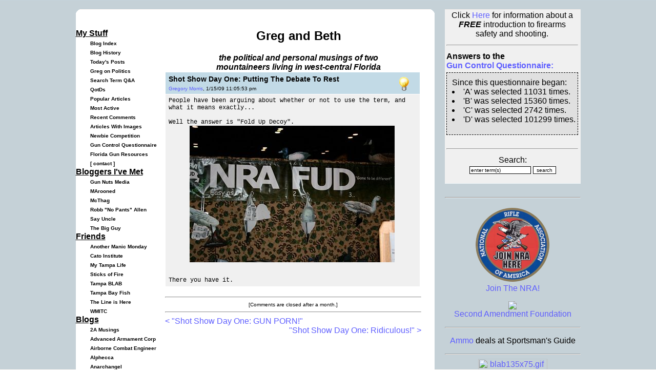

--- FILE ---
content_type: text/html; charset=ISO-8859-1
request_url: http://www.gregandbeth.com/blog/index.php?action=view&id=2011
body_size: 79413
content:
<html>
<head>
<meta name="verify-v1" content="yItNKDTW/oXI/Rg9g0S92KmnhfcL1a5tcNLqKGySfX8=" >
<META NAME="DESCRIPTION" CONTENT="West By God, Greg and Beth Morris's Personal Website, Florida-based pro-gun and second amendment rights blog">
<META NAME="KEYWORDS"    CONTENT="Morgantown, West Virginia, Florida, Gregory Morris, gregandbeth, 
      blog, image gallery, pictures, 
      Guns, Gun, SKS, Mosin Nagant, M44, Bersa, .380, pro-gun, Kel-Tec, .32, ACP, 7.62, 7.62x54, 7.62x39, mossberg, 12ga,
      2A, second amendment, liberty, freedom, rights, firearms, gun law">
<META http-equiv="Page-Enter" content="progid:DXImageTransform.Microsoft.GradientWipe(GradientSize=.50,wipeStyle=1,motion='forward')">
<title>{Greg and Beth}</title>
<link rel="stylesheet" href="/blog/templates/flat/template.blue.css" type="text/css">
<link rel="shortcut icon" href="/favicon.ico" type="image/x-icon">
<style type="text/css">
.hiddenBox {display:none; left:20px; position:relative;}
@media print {.hiddenBox {display:block;}}
.vBox {display:block}
@media print {.vBox {display:block}}
</style>
<script language="JavaScript" type="text/javascript">
<!-- //
function openClose(theID, theIDc) {
  if (document.getElementById(theID).style.display == "block")
  {
    document.getElementById(theID).style.display = "none";
    document.getElementById(theIDc).style.display = "block";
  }
  else
  {
    document.getElementById(theID).style.display = "block";
    document.getElementById(theIDc).style.display = "none";
  }
}
// -->
</script></head>
<body bgcolor="#ffffff" background="/images/theme/blog/background.gif" >
<table border="0" align="center" cellspacing="0" cellpadding="10"><tr valign="top"><td>
<table cellspacing="0" cellpadding="0" width="700" align="center" border="0">
  <tr valign="bottom">
      <td width="20"><img src="/images/theme/blog/ul1.gif" border="0"></td>
      <td width="100%"><img src="/images/theme/blog/clear.gif" border="0" width="660" height="20"></td>
      <td width="20"><img src="/images/theme/blog/ur1.gif"></td>
  </tr>
</table>
<table cellspacing="0" cellpadding="0" width="700" align="center" bgcolor="#FFFFFF" border="0">
<!--  <tr valign="top">
    <td><center><a href="/blog/aboutme.php"><img border="0" src="/images/aboutme.jpg"><br><font size="-2">About Me</a></font></center></td>
    <td colspan="2" align="left" nowrap><center><a href="/blog"><img border="0"
 src="/images/theme/blog/title.gif"></a></center></td>
  </tr> -->
  <tr>
    <td colspan="3" align="left">
	<table cellpadding="0" cellspacing="0">
	  <tr>
	    <td width="45">&nbsp;</td>
	    <td width="130" align="right"><img src="/images/theme/blog/clear.gif" width="130" height="10"></td>
	    <td align="center" width="525"></td>
          </tr>
	</table>
    </td>
  </tr>
</table>
<table cellspacing="0" cellpadding="0" width="700" border="0" align="center">
<tr>
  <td valign="top" nowrap bgcolor="#FFFFFF">
	<table cellspacing="0" cellpadding="0" width="100%" bgcolor="#FFFFFF" border="0">
	    <tr bgcolor="" nowrap align="left"><td><b class="textblackb"><u>My Stuff</u></b></td></tr>        <tr><td nowrap align="left"
                onmouseover="this.bgColor=\'#c2dae6\'"
                onmouseout="this.bgColor=\'#ffffff\'"
                onclick="document.location.href=\'/blog/\'">
        <a href="/blog/" >
        <li class="textwhite">
        <b class="textblackb"><font size="-3">&nbsp;&nbsp;Blog Index</font></b></a></td></tr>        <tr><td nowrap align="left"
                onmouseover="this.bgColor=\'#c2dae6\'"
                onmouseout="this.bgColor=\'#ffffff\'"
                onclick="document.location.href=\'/blog/index.php?action=history\'">
        <a href="/blog/index.php?action=history" >
        <li class="textwhite">
        <b class="textblackb"><font size="-3">&nbsp;&nbsp;Blog History</font></b></a></td></tr>        <tr><td nowrap align="left"
                onmouseover="this.bgColor=\'#c2dae6\'"
                onmouseout="this.bgColor=\'#ffffff\'"
                onclick="document.location.href=\'/blog/index.php?action=oneday&bdate=01-29-2026\'">
        <a href="/blog/index.php?action=oneday&bdate=01-29-2026" >
        <li class="textwhite">
        <b class="textblackb"><font size="-3">&nbsp;&nbsp;Today's Posts</font></b></a></td></tr>        <tr><td nowrap align="left"
                onmouseover="this.bgColor=\'#c2dae6\'"
                onmouseout="this.bgColor=\'#ffffff\'"
                onclick="document.location.href=\'/blog/index.php?action=search&searchString=Politics%28\'">
        <a href="/blog/index.php?action=search&searchString=Politics%28" >
        <li class="textwhite">
        <b class="textblackb"><font size="-3">&nbsp;&nbsp;Greg on Politics</font></b></a></td></tr>        <tr><td nowrap align="left"
                onmouseover="this.bgColor=\'#c2dae6\'"
                onmouseout="this.bgColor=\'#ffffff\'"
                onclick="document.location.href=\'/blog/index.php?action=search&searchString=Search+Term+Q%26A\'">
        <a href="/blog/index.php?action=search&searchString=Search+Term+Q%26A" >
        <li class="textwhite">
        <b class="textblackb"><font size="-3">&nbsp;&nbsp;Search Term Q&A</font></b></a></td></tr>        <tr><td nowrap align="left"
                onmouseover="this.bgColor=\'#c2dae6\'"
                onmouseout="this.bgColor=\'#ffffff\'"
                onclick="document.location.href=\'/blog/index.php?action=search&searchString=qotd:\'">
        <a href="/blog/index.php?action=search&searchString=qotd:" >
        <li class="textwhite">
        <b class="textblackb"><font size="-3">&nbsp;&nbsp;QotDs</font></b></a></td></tr>        <tr><td nowrap align="left"
                onmouseover="this.bgColor=\'#c2dae6\'"
                onmouseout="this.bgColor=\'#ffffff\'"
                onclick="document.location.href=\'/blog/index.php?action=top5\'">
        <a href="/blog/index.php?action=top5" >
        <li class="textwhite">
        <b class="textblackb"><font size="-3">&nbsp;&nbsp;Popular Articles</font></b></a></td></tr>        <tr><td nowrap align="left"
                onmouseover="this.bgColor=\'#c2dae6\'"
                onmouseout="this.bgColor=\'#ffffff\'"
                onclick="document.location.href=\'/blog/index.php?action=mostactive\'">
        <a href="/blog/index.php?action=mostactive" >
        <li class="textwhite">
        <b class="textblackb"><font size="-3">&nbsp;&nbsp;Most Active</font></b></a></td></tr>        <tr><td nowrap align="left"
                onmouseover="this.bgColor=\'#c2dae6\'"
                onmouseout="this.bgColor=\'#ffffff\'"
                onclick="document.location.href=\'/blog/index.php?action=recentcomments\'">
        <a href="/blog/index.php?action=recentcomments" >
        <li class="textwhite">
        <b class="textblackb"><font size="-3">&nbsp;&nbsp;Recent Comments</font></b></a></td></tr>        <tr><td nowrap align="left"
                onmouseover="this.bgColor=\'#c2dae6\'"
                onmouseout="this.bgColor=\'#ffffff\'"
                onclick="document.location.href=\'/blog/index.php?action=images\'">
        <a href="/blog/index.php?action=images" >
        <li class="textwhite">
        <b class="textblackb"><font size="-3">&nbsp;&nbsp;Articles With Images</font></b></a></td></tr>        <tr><td nowrap align="left"
                onmouseover="this.bgColor=\'#c2dae6\'"
                onmouseout="this.bgColor=\'#ffffff\'"
                onclick="document.location.href=\'/blog/newbie-competition.php\'">
        <a href="/blog/newbie-competition.php" >
        <li class="textwhite">
        <b class="textblackb"><font size="-3">&nbsp;&nbsp;Newbie Competition</font></b></a></td></tr>        <tr><td nowrap align="left"
                onmouseover="this.bgColor=\'#c2dae6\'"
                onmouseout="this.bgColor=\'#ffffff\'"
                onclick="document.location.href=\'/blog/gun-control-questions.php\'">
        <a href="/blog/gun-control-questions.php" >
        <li class="textwhite">
        <b class="textblackb"><font size="-3">&nbsp;&nbsp;Gun Control Questionnaire</font></b></a></td></tr>        <tr><td nowrap align="left"
                onmouseover="this.bgColor=\'#c2dae6\'"
                onmouseout="this.bgColor=\'#ffffff\'"
                onclick="document.location.href=\'/blog/flfirearms.php\'">
        <a href="/blog/flfirearms.php" >
        <li class="textwhite">
        <b class="textblackb"><font size="-3">&nbsp;&nbsp;Florida Gun Resources</font></b></a></td></tr>        <tr><td nowrap align="left"
                onmouseover="this.bgColor=\'#c2dae6\'"
                onmouseout="this.bgColor=\'#ffffff\'"
                onclick="document.location.href=\'mailto:gextyr{at}gmail{dot}com\'">
        <a href="mailto:gextyr{at}gmail{dot}com" >
        <li class="textwhite">
        <b class="textblackb"><font size="-3">&nbsp;&nbsp;<b>[</b> contact <b>]</b></font></b></a></td></tr>    <tr bgcolor="" nowrap align="left"><td><b class="textblackb"><u>Bloggers I've Met</u></b></td></tr>        <tr><td nowrap align="left"
                onmouseover="this.bgColor=\'#c2dae6\'"
                onmouseout="this.bgColor=\'#ffffff\'"
                onclick="document.location.href=\'http://gunnuts.net/\'">
        <a href="http://gunnuts.net/"  target="_new">
        <li class="textwhite">
        <b class="textblackb"><font size="-3">&nbsp;&nbsp;Gun Nuts Media</font></b></a></td></tr>        <tr><td nowrap align="left"
                onmouseover="this.bgColor=\'#c2dae6\'"
                onmouseout="this.bgColor=\'#ffffff\'"
                onclick="document.location.href=\'http://stuckinmassachusetts.blogspot.com\'">
        <a href="http://stuckinmassachusetts.blogspot.com"  target="_new">
        <li class="textwhite">
        <b class="textblackb"><font size="-3">&nbsp;&nbsp;MArooned</font></b></a></td></tr>        <tr><td nowrap align="left"
                onmouseover="this.bgColor=\'#c2dae6\'"
                onmouseout="this.bgColor=\'#ffffff\'"
                onclick="document.location.href=\'http://mcthag.livejournal.com/\'">
        <a href="http://mcthag.livejournal.com/"  target="_new">
        <li class="textwhite">
        <b class="textblackb"><font size="-3">&nbsp;&nbsp;McThag</font></b></a></td></tr>        <tr><td nowrap align="left"
                onmouseover="this.bgColor=\'#c2dae6\'"
                onmouseout="this.bgColor=\'#ffffff\'"
                onclick="document.location.href=\'http://blog.robballen.com\'">
        <a href="http://blog.robballen.com"  target="_new">
        <li class="textwhite">
        <b class="textblackb"><font size="-3">&nbsp;&nbsp;Robb "No Pants" Allen</font></b></a></td></tr>        <tr><td nowrap align="left"
                onmouseover="this.bgColor=\'#c2dae6\'"
                onmouseout="this.bgColor=\'#ffffff\'"
                onclick="document.location.href=\'http://www.saysuncle.com/\'">
        <a href="http://www.saysuncle.com/"  target="_new">
        <li class="textwhite">
        <b class="textblackb"><font size="-3">&nbsp;&nbsp;Say Uncle</font></b></a></td></tr>        <tr><td nowrap align="left"
                onmouseover="this.bgColor=\'#c2dae6\'"
                onmouseout="this.bgColor=\'#ffffff\'"
                onclick="document.location.href=\'http://l2uj.blogspot.com/\'">
        <a href="http://l2uj.blogspot.com/"  target="_new">
        <li class="textwhite">
        <b class="textblackb"><font size="-3">&nbsp;&nbsp;The Big Guy</font></b></a></td></tr>    <tr bgcolor="" nowrap align="left"><td><b class="textblackb"><u>Friends</u></b></td></tr>        <tr><td nowrap align="left"
                onmouseover="this.bgColor=\'#c2dae6\'"
                onmouseout="this.bgColor=\'#ffffff\'"
                onclick="document.location.href=\'http://www.anothermanicmonday.com/\'">
        <a href="http://www.anothermanicmonday.com/"  target="_new">
        <li class="textwhite">
        <b class="textblackb"><font size="-3">&nbsp;&nbsp;Another Manic Monday</font></b></a></td></tr>        <tr><td nowrap align="left"
                onmouseover="this.bgColor=\'#c2dae6\'"
                onmouseout="this.bgColor=\'#ffffff\'"
                onclick="document.location.href=\'http://www.cato-at-liberty.org/\'">
        <a href="http://www.cato-at-liberty.org/"  target="_new">
        <li class="textwhite">
        <b class="textblackb"><font size="-3">&nbsp;&nbsp;Cato Institute</font></b></a></td></tr>        <tr><td nowrap align="left"
                onmouseover="this.bgColor=\'#c2dae6\'"
                onmouseout="this.bgColor=\'#ffffff\'"
                onclick="document.location.href=\'http://www.mytampalife.com/\'">
        <a href="http://www.mytampalife.com/"  target="_new">
        <li class="textwhite">
        <b class="textblackb"><font size="-3">&nbsp;&nbsp;My Tampa Life</font></b></a></td></tr>        <tr><td nowrap align="left"
                onmouseover="this.bgColor=\'#c2dae6\'"
                onmouseout="this.bgColor=\'#ffffff\'"
                onclick="document.location.href=\'http://www.sticksoffire.com/\'">
        <a href="http://www.sticksoffire.com/"  target="_new">
        <li class="textwhite">
        <b class="textblackb"><font size="-3">&nbsp;&nbsp;Sticks of Fire</font></b></a></td></tr>        <tr><td nowrap align="left"
                onmouseover="this.bgColor=\'#c2dae6\'"
                onmouseout="this.bgColor=\'#ffffff\'"
                onclick="document.location.href=\'http://www.tampablab.com/\'">
        <a href="http://www.tampablab.com/"  target="_new">
        <li class="textwhite">
        <b class="textblackb"><font size="-3">&nbsp;&nbsp;Tampa BLAB</font></b></a></td></tr>        <tr><td nowrap align="left"
                onmouseover="this.bgColor=\'#c2dae6\'"
                onmouseout="this.bgColor=\'#ffffff\'"
                onclick="document.location.href=\'http://tampabayfish.com/\'">
        <a href="http://tampabayfish.com/"  target="_new">
        <li class="textwhite">
        <b class="textblackb"><font size="-3">&nbsp;&nbsp;Tampa Bay Fish</font></b></a></td></tr>        <tr><td nowrap align="left"
                onmouseover="this.bgColor=\'#c2dae6\'"
                onmouseout="this.bgColor=\'#ffffff\'"
                onclick="document.location.href=\'http://thelineishere.org/\'">
        <a href="http://thelineishere.org/"  target="_new">
        <li class="textwhite">
        <b class="textblackb"><font size="-3">&nbsp;&nbsp;The Line is Here</font></b></a></td></tr>        <tr><td nowrap align="left"
                onmouseover="this.bgColor=\'#c2dae6\'"
                onmouseout="this.bgColor=\'#ffffff\'"
                onclick="document.location.href=\'http://www.wemustignitethiscouch.com\'">
        <a href="http://www.wemustignitethiscouch.com"  target="_new">
        <li class="textwhite">
        <b class="textblackb"><font size="-3">&nbsp;&nbsp;WMITC</font></b></a></td></tr>    <tr bgcolor="" nowrap align="left"><td><b class="textblackb"><u>Blogs</u></b></td></tr>        <tr><td nowrap align="left"
                onmouseover="this.bgColor=\'#c2dae6\'"
                onmouseout="this.bgColor=\'#ffffff\'"
                onclick="document.location.href=\'http://2amusing.wordpress.com/\'">
        <a href="http://2amusing.wordpress.com/"  target="_new">
        <li class="textwhite">
        <b class="textblackb"><font size="-3">&nbsp;&nbsp;2A Musings</font></b></a></td></tr>        <tr><td nowrap align="left"
                onmouseover="this.bgColor=\'#c2dae6\'"
                onmouseout="this.bgColor=\'#ffffff\'"
                onclick="document.location.href=\'http://www.aacblog.com\'">
        <a href="http://www.aacblog.com"  target="_new">
        <li class="textwhite">
        <b class="textblackb"><font size="-3">&nbsp;&nbsp;Advanced Armament Corp</font></b></a></td></tr>        <tr><td nowrap align="left"
                onmouseover="this.bgColor=\'#c2dae6\'"
                onmouseout="this.bgColor=\'#ffffff\'"
                onclick="document.location.href=\'http://airbornecombatengineer.typepad.com\'">
        <a href="http://airbornecombatengineer.typepad.com"  target="_new">
        <li class="textwhite">
        <b class="textblackb"><font size="-3">&nbsp;&nbsp;Airborne Combat Engineer</font></b></a></td></tr>        <tr><td nowrap align="left"
                onmouseover="this.bgColor=\'#c2dae6\'"
                onmouseout="this.bgColor=\'#ffffff\'"
                onclick="document.location.href=\'http://www.alphecca.com\'">
        <a href="http://www.alphecca.com"  target="_new">
        <li class="textwhite">
        <b class="textblackb"><font size="-3">&nbsp;&nbsp;Alphecca</font></b></a></td></tr>        <tr><td nowrap align="left"
                onmouseover="this.bgColor=\'#c2dae6\'"
                onmouseout="this.bgColor=\'#ffffff\'"
                onclick="document.location.href=\'http://anarchangel.blogspot.com\'">
        <a href="http://anarchangel.blogspot.com"  target="_new">
        <li class="textwhite">
        <b class="textblackb"><font size="-3">&nbsp;&nbsp;Anarchangel</font></b></a></td></tr>        <tr><td nowrap align="left"
                onmouseover="this.bgColor=\'#c2dae6\'"
                onmouseout="this.bgColor=\'#ffffff\'"
                onclick="document.location.href=\'http://anothergunblog.blogspot.com/\'">
        <a href="http://anothergunblog.blogspot.com/"  target="_new">
        <li class="textwhite">
        <b class="textblackb"><font size="-3">&nbsp;&nbsp;Another Gun Blog</font></b></a></td></tr>        <tr><td nowrap align="left"
                onmouseover="this.bgColor=\'#c2dae6\'"
                onmouseout="this.bgColor=\'#ffffff\'"
                onclick="document.location.href=\'http://www.thedonovan.com/\'">
        <a href="http://www.thedonovan.com/"  target="_new">
        <li class="textwhite">
        <b class="textblackb"><font size="-3">&nbsp;&nbsp;Argghhh!!!</font></b></a></td></tr>        <tr><td nowrap align="left"
                onmouseover="this.bgColor=\'#c2dae6\'"
                onmouseout="this.bgColor=\'#ffffff\'"
                onclick="document.location.href=\'http://arizonarifleman.com/\'">
        <a href="http://arizonarifleman.com/"  target="_new">
        <li class="textwhite">
        <b class="textblackb"><font size="-3">&nbsp;&nbsp;Arizona Rifleman</font></b></a></td></tr>        <tr><td nowrap align="left"
                onmouseover="this.bgColor=\'#c2dae6\'"
                onmouseout="this.bgColor=\'#ffffff\'"
                onclick="document.location.href=\'http://armedcanadian.blogspot.com/\'">
        <a href="http://armedcanadian.blogspot.com/"  target="_new">
        <li class="textwhite">
        <b class="textblackb"><font size="-3">&nbsp;&nbsp;Armed Canadian</font></b></a></td></tr>        <tr><td nowrap align="left"
                onmouseover="this.bgColor=\'#c2dae6\'"
                onmouseout="this.bgColor=\'#ffffff\'"
                onclick="document.location.href=\'http://www.atomicnerds.com/\'">
        <a href="http://www.atomicnerds.com/"  target="_new">
        <li class="textwhite">
        <b class="textblackb"><font size="-3">&nbsp;&nbsp;Atomic Nerds</font></b></a></td></tr>        <tr><td nowrap align="left"
                onmouseover="this.bgColor=\'#c2dae6\'"
                onmouseout="this.bgColor=\'#ffffff\'"
                onclick="document.location.href=\'http://bayourenaissanceman.blogspot.com/\'">
        <a href="http://bayourenaissanceman.blogspot.com/"  target="_new">
        <li class="textwhite">
        <b class="textblackb"><font size="-3">&nbsp;&nbsp;Bayou Renaissance Man</font></b></a></td></tr>        <tr><td nowrap align="left"
                onmouseover="this.bgColor=\'#c2dae6\'"
                onmouseout="this.bgColor=\'#ffffff\'"
                onclick="document.location.href=\'http://billllsidlemind.blogspot.com/\'">
        <a href="http://billllsidlemind.blogspot.com/"  target="_new">
        <li class="textwhite">
        <b class="textblackb"><font size="-3">&nbsp;&nbsp;Billlls Idle Mind</font></b></a></td></tr>        <tr><td nowrap align="left"
                onmouseover="this.bgColor=\'#c2dae6\'"
                onmouseout="this.bgColor=\'#ffffff\'"
                onclick="document.location.href=\'http://www.blackmanwithagun.com/\'">
        <a href="http://www.blackmanwithagun.com/"  target="_new">
        <li class="textwhite">
        <b class="textblackb"><font size="-3">&nbsp;&nbsp;Black Man With A Gun</font></b></a></td></tr>        <tr><td nowrap align="left"
                onmouseover="this.bgColor=\'#c2dae6\'"
                onmouseout="this.bgColor=\'#ffffff\'"
                onclick="document.location.href=\'http://bluntobject.wordpress.com\'">
        <a href="http://bluntobject.wordpress.com"  target="_new">
        <li class="textwhite">
        <b class="textblackb"><font size="-3">&nbsp;&nbsp;Blunt Object</font></b></a></td></tr>        <tr><td nowrap align="left"
                onmouseover="this.bgColor=\'#c2dae6\'"
                onmouseout="this.bgColor=\'#ffffff\'"
                onclick="document.location.href=\'http://borepatch.blogspot.com\'">
        <a href="http://borepatch.blogspot.com"  target="_new">
        <li class="textwhite">
        <b class="textblackb"><font size="-3">&nbsp;&nbsp;Bore Patch</font></b></a></td></tr>        <tr><td nowrap align="left"
                onmouseover="this.bgColor=\'#c2dae6\'"
                onmouseout="this.bgColor=\'#ffffff\'"
                onclick="document.location.href=\'http://ontapblog.com/\'">
        <a href="http://ontapblog.com/"  target="_new">
        <li class="textwhite">
        <b class="textblackb"><font size="-3">&nbsp;&nbsp;Cam Edwards</font></b></a></td></tr>        <tr><td nowrap align="left"
                onmouseover="this.bgColor=\'#c2dae6\'"
                onmouseout="this.bgColor=\'#ffffff\'"
                onclick="document.location.href=\'http://sailorcurt.blogspot.com\'">
        <a href="http://sailorcurt.blogspot.com"  target="_new">
        <li class="textwhite">
        <b class="textblackb"><font size="-3">&nbsp;&nbsp;Captain of a Crew of One</font></b></a></td></tr>        <tr><td nowrap align="left"
                onmouseover="this.bgColor=\'#c2dae6\'"
                onmouseout="this.bgColor=\'#ffffff\'"
                onclick="document.location.href=\'http://catoninetales.wordpress.com/\'">
        <a href="http://catoninetales.wordpress.com/"  target="_new">
        <li class="textwhite">
        <b class="textblackb"><font size="-3">&nbsp;&nbsp;Cat O. Nine Tales</font></b></a></td></tr>        <tr><td nowrap align="left"
                onmouseover="this.bgColor=\'#c2dae6\'"
                onmouseout="this.bgColor=\'#ffffff\'"
                onclick="document.location.href=\'http://jerrythegeek.blogspot.com/\'">
        <a href="http://jerrythegeek.blogspot.com/"  target="_new">
        <li class="textwhite">
        <b class="textblackb"><font size="-3">&nbsp;&nbsp;Cogito Ergo Geek</font></b></a></td></tr>        <tr><td nowrap align="left"
                onmouseover="this.bgColor=\'#c2dae6\'"
                onmouseout="this.bgColor=\'#ffffff\'"
                onclick="document.location.href=\'http://www.coltcco.com\'">
        <a href="http://www.coltcco.com"  target="_new">
        <li class="textwhite">
        <b class="textblackb"><font size="-3">&nbsp;&nbsp;Colt CCO</font></b></a></td></tr>        <tr><td nowrap align="left"
                onmouseover="this.bgColor=\'#c2dae6\'"
                onmouseout="this.bgColor=\'#ffffff\'"
                onclick="document.location.href=\'http://street-pharmacy.blogspot.com/\'">
        <a href="http://street-pharmacy.blogspot.com/"  target="_new">
        <li class="textwhite">
        <b class="textblackb"><font size="-3">&nbsp;&nbsp;DiveMedic</font></b></a></td></tr>        <tr><td nowrap align="left"
                onmouseover="this.bgColor=\'#c2dae6\'"
                onmouseout="this.bgColor=\'#ffffff\'"
                onclick="document.location.href=\'http://firearmsandfreedom.com\'">
        <a href="http://firearmsandfreedom.com"  target="_new">
        <li class="textwhite">
        <b class="textblackb"><font size="-3">&nbsp;&nbsp;Firearms and Freedom</font></b></a></td></tr>        <tr><td nowrap align="left"
                onmouseover="this.bgColor=\'#c2dae6\'"
                onmouseout="this.bgColor=\'#ffffff\'"
                onclick="document.location.href=\'http://fromthebarrelofagun.blogspot.com\'">
        <a href="http://fromthebarrelofagun.blogspot.com"  target="_new">
        <li class="textwhite">
        <b class="textblackb"><font size="-3">&nbsp;&nbsp;From the Barrel of a Gun</font></b></a></td></tr>        <tr><td nowrap align="left"
                onmouseover="this.bgColor=\'#c2dae6\'"
                onmouseout="this.bgColor=\'#ffffff\'"
                onclick="document.location.href=\'http://geekwitha45.blogspot.com\'">
        <a href="http://geekwitha45.blogspot.com"  target="_new">
        <li class="textwhite">
        <b class="textblackb"><font size="-3">&nbsp;&nbsp;GeekWithA.45</font></b></a></td></tr>        <tr><td nowrap align="left"
                onmouseover="this.bgColor=\'#c2dae6\'"
                onmouseout="this.bgColor=\'#ffffff\'"
                onclick="document.location.href=\'http://www.geekswithguns.com/\'">
        <a href="http://www.geekswithguns.com/"  target="_new">
        <li class="textwhite">
        <b class="textblackb"><font size="-3">&nbsp;&nbsp;Geeks With Guns</font></b></a></td></tr>        <tr><td nowrap align="left"
                onmouseover="this.bgColor=\'#c2dae6\'"
                onmouseout="this.bgColor=\'#ffffff\'"
                onclick="document.location.href=\'http://greatbluewhale.blogspot.com/\'">
        <a href="http://greatbluewhale.blogspot.com/"  target="_new">
        <li class="textwhite">
        <b class="textblackb"><font size="-3">&nbsp;&nbsp;Great Blue Whale</font></b></a></td></tr>        <tr><td nowrap align="left"
                onmouseover="this.bgColor=\'#c2dae6\'"
                onmouseout="this.bgColor=\'#ffffff\'"
                onclick="document.location.href=\'http://planetofman.typepad.com/\'">
        <a href="http://planetofman.typepad.com/"  target="_new">
        <li class="textwhite">
        <b class="textblackb"><font size="-3">&nbsp;&nbsp;Gun Loving John</font></b></a></td></tr>        <tr><td nowrap align="left"
                onmouseover="this.bgColor=\'#c2dae6\'"
                onmouseout="this.bgColor=\'#ffffff\'"
                onclick="document.location.href=\'http://www.gunpundit.com\'">
        <a href="http://www.gunpundit.com"  target="_new">
        <li class="textwhite">
        <b class="textblackb"><font size="-3">&nbsp;&nbsp;Gun Pundit</font></b></a></td></tr>        <tr><td nowrap align="left"
                onmouseover="this.bgColor=\'#c2dae6\'"
                onmouseout="this.bgColor=\'#ffffff\'"
                onclick="document.location.href=\'http://www.guntrustlawyer.com/\'">
        <a href="http://www.guntrustlawyer.com/"  target="_new">
        <li class="textwhite">
        <b class="textblackb"><font size="-3">&nbsp;&nbsp;Gun Trust Lawyer</font></b></a></td></tr>        <tr><td nowrap align="left"
                onmouseover="this.bgColor=\'#c2dae6\'"
                onmouseout="this.bgColor=\'#ffffff\'"
                onclick="document.location.href=\'http://www.gunbloggers.com/\'">
        <a href="http://www.gunbloggers.com/"  target="_new">
        <li class="textwhite">
        <b class="textblackb"><font size="-3">&nbsp;&nbsp;GunBloggers</font></b></a></td></tr>        <tr><td nowrap align="left"
                onmouseover="this.bgColor=\'#c2dae6\'"
                onmouseout="this.bgColor=\'#ffffff\'"
                onclick="document.location.href=\'http://www.gunpowder-treason.com\'">
        <a href="http://www.gunpowder-treason.com"  target="_new">
        <li class="textwhite">
        <b class="textblackb"><font size="-3">&nbsp;&nbsp;Gunpowder Treason</font></b></a></td></tr>        <tr><td nowrap align="left"
                onmouseover="this.bgColor=\'#c2dae6\'"
                onmouseout="this.bgColor=\'#ffffff\'"
                onclick="document.location.href=\'http://gunsforsale.com/ghg/\'">
        <a href="http://gunsforsale.com/ghg/"  target="_new">
        <li class="textwhite">
        <b class="textblackb"><font size="-3">&nbsp;&nbsp;Guns, Holsters and Gear</font></b></a></td></tr>        <tr><td nowrap align="left"
                onmouseover="this.bgColor=\'#c2dae6\'"
                onmouseout="this.bgColor=\'#ffffff\'"
                onclick="document.location.href=\'http://www.hellinahandbasket.net/\'">
        <a href="http://www.hellinahandbasket.net/"  target="_new">
        <li class="textwhite">
        <b class="textblackb"><font size="-3">&nbsp;&nbsp;Hell in a Handbasket</font></b></a></td></tr>        <tr><td nowrap align="left"
                onmouseover="this.bgColor=\'#c2dae6\'"
                onmouseout="this.bgColor=\'#ffffff\'"
                onclick="document.location.href=\'http://mausersandmuffins.blogspot.com/\'">
        <a href="http://mausersandmuffins.blogspot.com/"  target="_new">
        <li class="textwhite">
        <b class="textblackb"><font size="-3">&nbsp;&nbsp;Home on the Range</font></b></a></td></tr>        <tr><td nowrap align="left"
                onmouseover="this.bgColor=\'#c2dae6\'"
                onmouseout="this.bgColor=\'#ffffff\'"
                onclick="document.location.href=\'http://blog.kariallen.com\'">
        <a href="http://blog.kariallen.com"  target="_new">
        <li class="textwhite">
        <b class="textblackb"><font size="-3">&nbsp;&nbsp;I don't sleep, I dream</font></b></a></td></tr>        <tr><td nowrap align="left"
                onmouseover="this.bgColor=\'#c2dae6\'"
                onmouseout="this.bgColor=\'#ffffff\'"
                onclick="document.location.href=\'http://johnrlott.tripod.com\'">
        <a href="http://johnrlott.tripod.com"  target="_new">
        <li class="textwhite">
        <b class="textblackb"><font size="-3">&nbsp;&nbsp;John Lott</font></b></a></td></tr>        <tr><td nowrap align="left"
                onmouseover="this.bgColor=\'#c2dae6\'"
                onmouseout="this.bgColor=\'#ffffff\'"
                onclick="document.location.href=\'http://orlandocriminallawyer.blogspot.com/\'">
        <a href="http://orlandocriminallawyer.blogspot.com/"  target="_new">
        <li class="textwhite">
        <b class="textblackb"><font size="-3">&nbsp;&nbsp;Jon H. Gutmacher</font></b></a></td></tr>        <tr><td nowrap align="left"
                onmouseover="this.bgColor=\'#c2dae6\'"
                onmouseout="this.bgColor=\'#ffffff\'"
                onclick="document.location.href=\'http://www.justinbuist.org/blog/\'">
        <a href="http://www.justinbuist.org/blog/"  target="_new">
        <li class="textwhite">
        <b class="textblackb"><font size="-3">&nbsp;&nbsp;Justin Buist</font></b></a></td></tr>        <tr><td nowrap align="left"
                onmouseover="this.bgColor=\'#c2dae6\'"
                onmouseout="this.bgColor=\'#ffffff\'"
                onclick="document.location.href=\'http://keepandbeararms.com\'">
        <a href="http://keepandbeararms.com"  target="_new">
        <li class="textwhite">
        <b class="textblackb"><font size="-3">&nbsp;&nbsp;Keep and Bear Arms</font></b></a></td></tr>        <tr><td nowrap align="left"
                onmouseover="this.bgColor=\'#c2dae6\'"
                onmouseout="this.bgColor=\'#ffffff\'"
                onclick="document.location.href=\'http://akeyboardanda45.blogspot.com/\'">
        <a href="http://akeyboardanda45.blogspot.com/"  target="_new">
        <li class="textwhite">
        <b class="textblackb"><font size="-3">&nbsp;&nbsp;Keyboard and a .45</font></b></a></td></tr>        <tr><td nowrap align="left"
                onmouseover="this.bgColor=\'#c2dae6\'"
                onmouseout="this.bgColor=\'#ffffff\'"
                onclick="document.location.href=\'http://thelawdogfiles.blogspot.com/\'">
        <a href="http://thelawdogfiles.blogspot.com/"  target="_new">
        <li class="textwhite">
        <b class="textblackb"><font size="-3">&nbsp;&nbsp;LawDog Files</font></b></a></td></tr>        <tr><td nowrap align="left"
                onmouseover="this.bgColor=\'#c2dae6\'"
                onmouseout="this.bgColor=\'#ffffff\'"
                onclick="document.location.href=\'http://libertygirl.org/\'">
        <a href="http://libertygirl.org/"  target="_new">
        <li class="textwhite">
        <b class="textblackb"><font size="-3">&nbsp;&nbsp;Liberty Girl</font></b></a></td></tr>        <tr><td nowrap align="left"
                onmouseover="this.bgColor=\'#c2dae6\'"
                onmouseout="this.bgColor=\'#ffffff\'"
                onclick="document.location.href=\'http://www.libertynews.org/\'">
        <a href="http://www.libertynews.org/"  target="_new">
        <li class="textwhite">
        <b class="textblackb"><font size="-3">&nbsp;&nbsp;Liberty News</font></b></a></td></tr>        <tr><td nowrap align="left"
                onmouseover="this.bgColor=\'#c2dae6\'"
                onmouseout="this.bgColor=\'#ffffff\'"
                onclick="document.location.href=\'http://thelibertyzone.com\'">
        <a href="http://thelibertyzone.com"  target="_new">
        <li class="textwhite">
        <b class="textblackb"><font size="-3">&nbsp;&nbsp;Liberty Zone</font></b></a></td></tr>        <tr><td nowrap align="left"
                onmouseover="this.bgColor=\'#c2dae6\'"
                onmouseout="this.bgColor=\'#ffffff\'"
                onclick="document.location.href=\'http://madrocketsci.blogspot.com/\'">
        <a href="http://madrocketsci.blogspot.com/"  target="_new">
        <li class="textwhite">
        <b class="textblackb"><font size="-3">&nbsp;&nbsp;Mad Rocket Scientist</font></b></a></td></tr>        <tr><td nowrap align="left"
                onmouseover="this.bgColor=\'#c2dae6\'"
                onmouseout="this.bgColor=\'#ffffff\'"
                onclick="document.location.href=\'http://michaelbane.blogspot.com/\'">
        <a href="http://michaelbane.blogspot.com/"  target="_new">
        <li class="textwhite">
        <b class="textblackb"><font size="-3">&nbsp;&nbsp;Michael Bane</font></b></a></td></tr>        <tr><td nowrap align="left"
                onmouseover="this.bgColor=\'#c2dae6\'"
                onmouseout="this.bgColor=\'#ffffff\'"
                onclick="document.location.href=\'http://evylrobot19.blogspot.com/\'">
        <a href="http://evylrobot19.blogspot.com/"  target="_new">
        <li class="textwhite">
        <b class="textblackb"><font size="-3">&nbsp;&nbsp;Michael's Soapbox</font></b></a></td></tr>        <tr><td nowrap align="left"
                onmouseover="this.bgColor=\'#c2dae6\'"
                onmouseout="this.bgColor=\'#ffffff\'"
                onclick="document.location.href=\'http://moveleft.org/\'">
        <a href="http://moveleft.org/"  target="_new">
        <li class="textwhite">
        <b class="textblackb"><font size="-3">&nbsp;&nbsp;Move Left?</font></b></a></td></tr>        <tr><td nowrap align="left"
                onmouseover="this.bgColor=\'#c2dae6\'"
                onmouseout="this.bgColor=\'#ffffff\'"
                onclick="document.location.href=\'http://mrcompletely.blogspot.com\'">
        <a href="http://mrcompletely.blogspot.com"  target="_new">
        <li class="textwhite">
        <b class="textblackb"><font size="-3">&nbsp;&nbsp;Mr. Completely</font></b></a></td></tr>        <tr><td nowrap align="left"
                onmouseover="this.bgColor=\'#c2dae6\'"
                onmouseout="this.bgColor=\'#ffffff\'"
                onclick="document.location.href=\'http://www.nrablog.com\'">
        <a href="http://www.nrablog.com"  target="_new">
        <li class="textwhite">
        <b class="textblackb"><font size="-3">&nbsp;&nbsp;NRA Blog</font></b></a></td></tr>        <tr><td nowrap align="left"
                onmouseover="this.bgColor=\'#c2dae6\'"
                onmouseout="this.bgColor=\'#ffffff\'"
                onclick="document.location.href=\'http://jovianthunderbolt.blogspot.com\'">
        <a href="http://jovianthunderbolt.blogspot.com"  target="_new">
        <li class="textwhite">
        <b class="textblackb"><font size="-3">&nbsp;&nbsp;New Jovian Thunderbolt</font></b></a></td></tr>        <tr><td nowrap align="left"
                onmouseover="this.bgColor=\'#c2dae6\'"
                onmouseout="this.bgColor=\'#ffffff\'"
                onclick="document.location.href=\'http://ninthstage.com\'">
        <a href="http://ninthstage.com"  target="_new">
        <li class="textwhite">
        <b class="textblackb"><font size="-3">&nbsp;&nbsp;Ninth Stage</font></b></a></td></tr>        <tr><td nowrap align="left"
                onmouseover="this.bgColor=\'#c2dae6\'"
                onmouseout="this.bgColor=\'#ffffff\'"
                onclick="document.location.href=\'http://massbackwards.blogspot.com/\'">
        <a href="http://massbackwards.blogspot.com/"  target="_new">
        <li class="textwhite">
        <b class="textblackb"><font size="-3">&nbsp;&nbsp;No Looking Backwards</font></b></a></td></tr>        <tr><td nowrap align="left"
                onmouseover="this.bgColor=\'#c2dae6\'"
                onmouseout="this.bgColor=\'#ffffff\'"
                onclick="document.location.href=\'http://armsandthelaw.com\'">
        <a href="http://armsandthelaw.com"  target="_new">
        <li class="textwhite">
        <b class="textblackb"><font size="-3">&nbsp;&nbsp;Of Arms & the Law</font></b></a></td></tr>        <tr><td nowrap align="left"
                onmouseover="this.bgColor=\'#c2dae6\'"
                onmouseout="this.bgColor=\'#ffffff\'"
                onclick="document.location.href=\'http://planettracy.typepad.com\'">
        <a href="http://planettracy.typepad.com"  target="_new">
        <li class="textwhite">
        <b class="textblackb"><font size="-3">&nbsp;&nbsp;Pretty Pistolera</font></b></a></td></tr>        <tr><td nowrap align="left"
                onmouseover="this.bgColor=\'#c2dae6\'"
                onmouseout="this.bgColor=\'#ffffff\'"
                onclick="document.location.href=\'http://therighttobeararms.info/\'">
        <a href="http://therighttobeararms.info/"  target="_new">
        <li class="textwhite">
        <b class="textblackb"><font size="-3">&nbsp;&nbsp;Right to Bear Arms</font></b></a></td></tr>        <tr><td nowrap align="left"
                onmouseover="this.bgColor=\'#c2dae6\'"
                onmouseout="this.bgColor=\'#ffffff\'"
                onclick="document.location.href=\'http://rustmeister.blogspot.com\'">
        <a href="http://rustmeister.blogspot.com"  target="_new">
        <li class="textwhite">
        <b class="textblackb"><font size="-3">&nbsp;&nbsp;Rustmeister's Alehouse</font></b></a></td></tr>        <tr><td nowrap align="left"
                onmouseover="this.bgColor=\'#c2dae6\'"
                onmouseout="this.bgColor=\'#ffffff\'"
                onclick="document.location.href=\'http://blog.vcdl.org/index.php\'">
        <a href="http://blog.vcdl.org/index.php"  target="_new">
        <li class="textwhite">
        <b class="textblackb"><font size="-3">&nbsp;&nbsp;Sentinel</font></b></a></td></tr>        <tr><td nowrap align="left"
                onmouseover="this.bgColor=\'#c2dae6\'"
                onmouseout="this.bgColor=\'#ffffff\'"
                onclick="document.location.href=\'http://shootingmessengers.blogspot.com/\'">
        <a href="http://shootingmessengers.blogspot.com/"  target="_new">
        <li class="textwhite">
        <b class="textblackb"><font size="-3">&nbsp;&nbsp;Shooting the Messenger</font></b></a></td></tr>        <tr><td nowrap align="left"
                onmouseover="this.bgColor=\'#c2dae6\'"
                onmouseout="this.bgColor=\'#ffffff\'"
                onclick="document.location.href=\'http://smallestminority.blogspot.com/\'">
        <a href="http://smallestminority.blogspot.com/"  target="_new">
        <li class="textwhite">
        <b class="textblackb"><font size="-3">&nbsp;&nbsp;Smallest Minority</font></b></a></td></tr>        <tr><td nowrap align="left"
                onmouseover="this.bgColor=\'#c2dae6\'"
                onmouseout="this.bgColor=\'#ffffff\'"
                onclick="document.location.href=\'http://www.snowflakesinhell.com\'">
        <a href="http://www.snowflakesinhell.com"  target="_new">
        <li class="textwhite">
        <b class="textblackb"><font size="-3">&nbsp;&nbsp;Snowflakes In Hell</font></b></a></td></tr>        <tr><td nowrap align="left"
                onmouseover="this.bgColor=\'#c2dae6\'"
                onmouseout="this.bgColor=\'#ffffff\'"
                onclick="document.location.href=\'http://somewhatintelligent.blogspot.com/\'">
        <a href="http://somewhatintelligent.blogspot.com/"  target="_new">
        <li class="textwhite">
        <b class="textblackb"><font size="-3">&nbsp;&nbsp;Somewhat Intelligent</font></b></a></td></tr>        <tr><td nowrap align="left"
                onmouseover="this.bgColor=\'#c2dae6\'"
                onmouseout="this.bgColor=\'#ffffff\'"
                onclick="document.location.href=\'http://griptheweasel.blogspot.com/\'">
        <a href="http://griptheweasel.blogspot.com/"  target="_new">
        <li class="textwhite">
        <b class="textblackb"><font size="-3">&nbsp;&nbsp;Steve's Blog</font></b></a></td></tr>        <tr><td nowrap align="left"
                onmouseover="this.bgColor=\'#c2dae6\'"
                onmouseout="this.bgColor=\'#ffffff\'"
                onclick="document.location.href=\'http://wheelgun.blogspot.com\'">
        <a href="http://wheelgun.blogspot.com"  target="_new">
        <li class="textwhite">
        <b class="textblackb"><font size="-3">&nbsp;&nbsp;TFS Magnum</font></b></a></td></tr>        <tr><td nowrap align="left"
                onmouseover="this.bgColor=\'#c2dae6\'"
                onmouseout="this.bgColor=\'#ffffff\'"
                onclick="document.location.href=\'http://www.gunsandhunting.com/forum/blog/edfriedman2/\'">
        <a href="http://www.gunsandhunting.com/forum/blog/edfriedman2/"  target="_new">
        <li class="textwhite">
        <b class="textblackb"><font size="-3">&nbsp;&nbsp;Tell Me Why?</font></b></a></td></tr>        <tr><td nowrap align="left"
                onmouseover="this.bgColor=\'#c2dae6\'"
                onmouseout="this.bgColor=\'#ffffff\'"
                onclick="document.location.href=\'http://www.thebitchgirls.us/\'">
        <a href="http://www.thebitchgirls.us/"  target="_new">
        <li class="textwhite">
        <b class="textblackb"><font size="-3">&nbsp;&nbsp;The Bitch Girls</font></b></a></td></tr>        <tr><td nowrap align="left"
                onmouseover="this.bgColor=\'#c2dae6\'"
                onmouseout="this.bgColor=\'#ffffff\'"
                onclick="document.location.href=\'http://thebredafallacy.blogspot.com\'">
        <a href="http://thebredafallacy.blogspot.com"  target="_new">
        <li class="textwhite">
        <b class="textblackb"><font size="-3">&nbsp;&nbsp;The Breda Fallacy</font></b></a></td></tr>        <tr><td nowrap align="left"
                onmouseover="this.bgColor=\'#c2dae6\'"
                onmouseout="this.bgColor=\'#ffffff\'"
                onclick="document.location.href=\'http://www.countertopchronicles.com\'">
        <a href="http://www.countertopchronicles.com"  target="_new">
        <li class="textwhite">
        <b class="textblackb"><font size="-3">&nbsp;&nbsp;The Countertop Chronicles</font></b></a></td></tr>        <tr><td nowrap align="left"
                onmouseover="this.bgColor=\'#c2dae6\'"
                onmouseout="this.bgColor=\'#ffffff\'"
                onclick="document.location.href=\'http://thefirearmblog.com/blog/\'">
        <a href="http://thefirearmblog.com/blog/"  target="_new">
        <li class="textwhite">
        <b class="textblackb"><font size="-3">&nbsp;&nbsp;The Firearm Blog</font></b></a></td></tr>        <tr><td nowrap align="left"
                onmouseover="this.bgColor=\'#c2dae6\'"
                onmouseout="this.bgColor=\'#ffffff\'"
                onclick="document.location.href=\'http://www.thegunblogs.com\'">
        <a href="http://www.thegunblogs.com"  target="_new">
        <li class="textwhite">
        <b class="textblackb"><font size="-3">&nbsp;&nbsp;The Gun Blogs</font></b></a></td></tr>        <tr><td nowrap align="left"
                onmouseover="this.bgColor=\'#c2dae6\'"
                onmouseout="this.bgColor=\'#ffffff\'"
                onclick="document.location.href=\'http://thelibertysphere.blogspot.com/\'">
        <a href="http://thelibertysphere.blogspot.com/"  target="_new">
        <li class="textwhite">
        <b class="textblackb"><font size="-3">&nbsp;&nbsp;The Liberty Sphere</font></b></a></td></tr>        <tr><td nowrap align="left"
                onmouseover="this.bgColor=\'#c2dae6\'"
                onmouseout="this.bgColor=\'#ffffff\'"
                onclick="document.location.href=\'http://madhatter907.blogspot.com\'">
        <a href="http://madhatter907.blogspot.com"  target="_new">
        <li class="textwhite">
        <b class="textblackb"><font size="-3">&nbsp;&nbsp;The Mad Hatter</font></b></a></td></tr>        <tr><td nowrap align="left"
                onmouseover="this.bgColor=\'#c2dae6\'"
                onmouseout="this.bgColor=\'#ffffff\'"
                onclick="document.location.href=\'http://therealgunguys.com/\'">
        <a href="http://therealgunguys.com/"  target="_new">
        <li class="textwhite">
        <b class="textblackb"><font size="-3">&nbsp;&nbsp;The Real Gun Guys</font></b></a></td></tr>        <tr><td nowrap align="left"
                onmouseover="this.bgColor=\'#c2dae6\'"
                onmouseout="this.bgColor=\'#ffffff\'"
                onclick="document.location.href=\'http://www.theshootist.net\'">
        <a href="http://www.theshootist.net"  target="_new">
        <li class="textwhite">
        <b class="textblackb"><font size="-3">&nbsp;&nbsp;The Shootist</font></b></a></td></tr>        <tr><td nowrap align="left"
                onmouseover="this.bgColor=\'#c2dae6\'"
                onmouseout="this.bgColor=\'#ffffff\'"
                onclick="document.location.href=\'http://thewhitedsepulchre.blogspot.com/\'">
        <a href="http://thewhitedsepulchre.blogspot.com/"  target="_new">
        <li class="textwhite">
        <b class="textblackb"><font size="-3">&nbsp;&nbsp;The Whited Sepulchre</font></b></a></td></tr>        <tr><td nowrap align="left"
                onmouseover="this.bgColor=\'#c2dae6\'"
                onmouseout="this.bgColor=\'#ffffff\'"
                onclick="document.location.href=\'http://triggerfinger.org\'">
        <a href="http://triggerfinger.org"  target="_new">
        <li class="textwhite">
        <b class="textblackb"><font size="-3">&nbsp;&nbsp;Trigger Finger</font></b></a></td></tr>        <tr><td nowrap align="left"
                onmouseover="this.bgColor=\'#c2dae6\'"
                onmouseout="this.bgColor=\'#ffffff\'"
                onclick="document.location.href=\'http://blog.joehuffman.org/\'">
        <a href="http://blog.joehuffman.org/"  target="_new">
        <li class="textwhite">
        <b class="textblackb"><font size="-3">&nbsp;&nbsp;View From NC Idaho</font></b></a></td></tr>        <tr><td nowrap align="left"
                onmouseover="this.bgColor=\'#c2dae6\'"
                onmouseout="this.bgColor=\'#ffffff\'"
                onclick="document.location.href=\'http://booksbikesboomsticks.blogspot.com/\'">
        <a href="http://booksbikesboomsticks.blogspot.com/"  target="_new">
        <li class="textwhite">
        <b class="textblackb"><font size="-3">&nbsp;&nbsp;View From The Porch</font></b></a></td></tr>        <tr><td nowrap align="left"
                onmouseover="this.bgColor=\'#c2dae6\'"
                onmouseout="this.bgColor=\'#ffffff\'"
                onclick="document.location.href=\'http://www.volokh.com/\'">
        <a href="http://www.volokh.com/"  target="_new">
        <li class="textwhite">
        <b class="textblackb"><font size="-3">&nbsp;&nbsp;Volokh Conspiracy</font></b></a></td></tr>        <tr><td nowrap align="left"
                onmouseover="this.bgColor=\'#c2dae6\'"
                onmouseout="this.bgColor=\'#ffffff\'"
                onclick="document.location.href=\'http://wasted_electrons.blogspot.com/\'">
        <a href="http://wasted_electrons.blogspot.com/"  target="_new">
        <li class="textwhite">
        <b class="textblackb"><font size="-3">&nbsp;&nbsp;Wasted Electrons</font></b></a></td></tr>    <tr bgcolor="" nowrap align="left"><td><b class="textblackb"><u>2A/Firearm Info</u></b></td></tr>        <tr><td nowrap align="left"
                onmouseover="this.bgColor=\'#c2dae6\'"
                onmouseout="this.bgColor=\'#ffffff\'"
                onclick="document.location.href=\'http://www.floridafirearmslaw.com/\'">
        <a href="http://www.floridafirearmslaw.com/"  target="_new">
        <li class="textwhite">
        <b class="textblackb"><font size="-3">&nbsp;&nbsp;Florida Firearms Law</font></b></a></td></tr>        <tr><td nowrap align="left"
                onmouseover="this.bgColor=\'#c2dae6\'"
                onmouseout="this.bgColor=\'#ffffff\'"
                onclick="document.location.href=\'http://gunfacts.info/\'">
        <a href="http://gunfacts.info/"  target="_new">
        <li class="textwhite">
        <b class="textblackb"><font size="-3">&nbsp;&nbsp;Gun Facts</font></b></a></td></tr>        <tr><td nowrap align="left"
                onmouseover="this.bgColor=\'#c2dae6\'"
                onmouseout="this.bgColor=\'#ffffff\'"
                onclick="document.location.href=\'http://www.gunlawnews.org/\'">
        <a href="http://www.gunlawnews.org/"  target="_new">
        <li class="textwhite">
        <b class="textblackb"><font size="-3">&nbsp;&nbsp;Gun Law News</font></b></a></td></tr>        <tr><td nowrap align="left"
                onmouseover="this.bgColor=\'#c2dae6\'"
                onmouseout="this.bgColor=\'#ffffff\'"
                onclick="document.location.href=\'http://www.gunlaws.com\'">
        <a href="http://www.gunlaws.com"  target="_new">
        <li class="textwhite">
        <b class="textblackb"><font size="-3">&nbsp;&nbsp;Gun Laws</font></b></a></td></tr>        <tr><td nowrap align="left"
                onmouseover="this.bgColor=\'#c2dae6\'"
                onmouseout="this.bgColor=\'#ffffff\'"
                onclick="document.location.href=\'http://www.gunblast.com/index.html\'">
        <a href="http://www.gunblast.com/index.html"  target="_new">
        <li class="textwhite">
        <b class="textblackb"><font size="-3">&nbsp;&nbsp;GunBlast</font></b></a></td></tr>        <tr><td nowrap align="left"
                onmouseover="this.bgColor=\'#c2dae6\'"
                onmouseout="this.bgColor=\'#ffffff\'"
                onclick="document.location.href=\'http://www.guncite.com\'">
        <a href="http://www.guncite.com"  target="_new">
        <li class="textwhite">
        <b class="textblackb"><font size="-3">&nbsp;&nbsp;GunCite</font></b></a></td></tr>        <tr><td nowrap align="left"
                onmouseover="this.bgColor=\'#c2dae6\'"
                onmouseout="this.bgColor=\'#ffffff\'"
                onclick="document.location.href=\'http://www.handgunlaw.us\'">
        <a href="http://www.handgunlaw.us"  target="_new">
        <li class="textwhite">
        <b class="textblackb"><font size="-3">&nbsp;&nbsp;Handgun Law</font></b></a></td></tr>        <tr><td nowrap align="left"
                onmouseover="this.bgColor=\'#c2dae6\'"
                onmouseout="this.bgColor=\'#ffffff\'"
                onclick="document.location.href=\'http://www.nranews.com\'">
        <a href="http://www.nranews.com"  target="_new">
        <li class="textwhite">
        <b class="textblackb"><font size="-3">&nbsp;&nbsp;NRA News</font></b></a></td></tr>        <tr><td nowrap align="left"
                onmouseover="this.bgColor=\'#c2dae6\'"
                onmouseout="this.bgColor=\'#ffffff\'"
                onclick="document.location.href=\'http://usacarry.com/\'">
        <a href="http://usacarry.com/"  target="_new">
        <li class="textwhite">
        <b class="textblackb"><font size="-3">&nbsp;&nbsp;USA Carry</font></b></a></td></tr>        <tr><td nowrap align="left"
                onmouseover="this.bgColor=\'#c2dae6\'"
                onmouseout="this.bgColor=\'#ffffff\'"
                onclick="document.location.href=\'http://en.wikipedia.org/wiki/Second_Amendment_to_the_United_States_Constitution\'">
        <a href="http://en.wikipedia.org/wiki/Second_Amendment_to_the_United_States_Constitution"  target="_new">
        <li class="textwhite">
        <b class="textblackb"><font size="-3">&nbsp;&nbsp;Wiki Entry</font></b></a></td></tr>      
<tr>
  <td colspan="2" nowrap align="center">
  <hr>
  </td>
</tr>
<tr><td><b>Previous Entries</b></td></tr>
<tr><td align="left"><b>&nbsp;&nbsp;2015</b></td></tr><tr>
  <td>&nbsp;&nbsp;&nbsp;
    <font size="-2"><a href="/blog/index.php?action=datelist&monYear=September '15">Sep</a></font>
  </td>
</tr><tr><td align="left"><b>&nbsp;&nbsp;2012</b></td></tr><tr>
  <td>&nbsp;&nbsp;&nbsp;
    <font size="-2"><a href="/blog/index.php?action=datelist&monYear=May '12">May</a></font>
  </td>
</tr><tr>
  <td>&nbsp;&nbsp;&nbsp;
    <font size="-2"><a href="/blog/index.php?action=datelist&monYear=April '12">Apr</a></font>
  </td>
</tr><tr>
  <td>&nbsp;&nbsp;&nbsp;
    <font size="-2"><a href="/blog/index.php?action=datelist&monYear=March '12">Mar</a></font>
  </td>
</tr><tr>
  <td>&nbsp;&nbsp;&nbsp;
    <font size="-2"><a href="/blog/index.php?action=datelist&monYear=February '12">Feb</a></font>
  </td>
</tr><tr><td align="left"><b>&nbsp;&nbsp;2011</b></td></tr><tr>
  <td>&nbsp;&nbsp;&nbsp;
    <font size="-2"><a href="/blog/index.php?action=datelist&monYear=December '11">Dec</a></font>
  </td>
</tr><tr>
  <td>&nbsp;&nbsp;&nbsp;
    <font size="-2"><a href="/blog/index.php?action=datelist&monYear=November '11">Nov</a></font>
  </td>
</tr><tr>
  <td>&nbsp;&nbsp;&nbsp;
    <font size="-2"><a href="/blog/index.php?action=datelist&monYear=October '11">Oct</a></font>
  </td>
</tr><tr>
  <td>&nbsp;&nbsp;&nbsp;
    <font size="-2"><a href="/blog/index.php?action=datelist&monYear=August '11">Aug</a></font>
  </td>
</tr><tr>
  <td>&nbsp;&nbsp;&nbsp;
    <font size="-2"><a href="/blog/index.php?action=datelist&monYear=July '11">Jul</a></font>
  </td>
</tr><tr>
  <td>&nbsp;&nbsp;&nbsp;
    <font size="-2"><a href="/blog/index.php?action=datelist&monYear=June '11">Jun</a></font>
  </td>
</tr><tr>
  <td>&nbsp;&nbsp;&nbsp;
    <font size="-1"><a href="/blog/index.php?action=datelist&monYear=May '11">May</a></font>
  </td>
</tr><tr>
  <td>&nbsp;&nbsp;&nbsp;
    <font size="-2"><a href="/blog/index.php?action=datelist&monYear=April '11">Apr</a></font>
  </td>
</tr><tr>
  <td>&nbsp;&nbsp;&nbsp;
    <font size="-2"><a href="/blog/index.php?action=datelist&monYear=March '11">Mar</a></font>
  </td>
</tr><tr>
  <td>&nbsp;&nbsp;&nbsp;
    <font size="-2"><a href="/blog/index.php?action=datelist&monYear=February '11">Feb</a></font>
  </td>
</tr><tr>
  <td>&nbsp;&nbsp;&nbsp;
    <font size="-2"><a href="/blog/index.php?action=datelist&monYear=January '11">Jan</a></font>
  </td>
</tr><tr><td align="left"><b>&nbsp;&nbsp;2010</b></td></tr><tr>
  <td>&nbsp;&nbsp;&nbsp;
    <font size="-2"><a href="/blog/index.php?action=datelist&monYear=December '10">Dec</a></font>
  </td>
</tr><tr>
  <td>&nbsp;&nbsp;&nbsp;
    <font size="-1"><a href="/blog/index.php?action=datelist&monYear=November '10">Nov</a></font>
  </td>
</tr><tr>
  <td>&nbsp;&nbsp;&nbsp;
    <font size="-1"><a href="/blog/index.php?action=datelist&monYear=October '10">Oct</a></font>
  </td>
</tr><tr>
  <td>&nbsp;&nbsp;&nbsp;
    <font size="-2"><a href="/blog/index.php?action=datelist&monYear=September '10">Sep</a></font>
  </td>
</tr><tr>
  <td>&nbsp;&nbsp;&nbsp;
    <font size="-2"><a href="/blog/index.php?action=datelist&monYear=August '10">Aug</a></font>
  </td>
</tr><tr>
  <td>&nbsp;&nbsp;&nbsp;
    <font size="-2"><a href="/blog/index.php?action=datelist&monYear=July '10">Jul</a></font>
  </td>
</tr><tr>
  <td>&nbsp;&nbsp;&nbsp;
    <font size="-1"><a href="/blog/index.php?action=datelist&monYear=June '10">Jun</a></font>
  </td>
</tr><tr>
  <td>&nbsp;&nbsp;&nbsp;
    <font size="-1"><a href="/blog/index.php?action=datelist&monYear=May '10">May</a></font>
  </td>
</tr><tr>
  <td>&nbsp;&nbsp;&nbsp;
    <font size="-2"><a href="/blog/index.php?action=datelist&monYear=April '10">Apr</a></font>
  </td>
</tr><tr>
  <td>&nbsp;&nbsp;&nbsp;
    <font size="-1"><a href="/blog/index.php?action=datelist&monYear=March '10">Mar</a></font>
  </td>
</tr><tr>
  <td>&nbsp;&nbsp;&nbsp;
    <font size="-1"><a href="/blog/index.php?action=datelist&monYear=February '10">Feb</a></font>
  </td>
</tr><tr>
  <td>&nbsp;&nbsp;&nbsp;
    <font size="-1"><a href="/blog/index.php?action=datelist&monYear=January '10">Jan</a></font>
  </td>
</tr><tr><td align="left"><b>&nbsp;&nbsp;2009</b></td></tr><tr>
  <td>&nbsp;&nbsp;&nbsp;
    <font size="-1"><a href="/blog/index.php?action=datelist&monYear=December '09">Dec</a></font>
  </td>
</tr><tr>
  <td>&nbsp;&nbsp;&nbsp;
    <font size="-1"><a href="/blog/index.php?action=datelist&monYear=November '09">Nov</a></font>
  </td>
</tr><tr>
  <td>&nbsp;&nbsp;&nbsp;
    <font size="-1"><a href="/blog/index.php?action=datelist&monYear=October '09">Oct</a></font>
  </td>
</tr><tr>
  <td>&nbsp;&nbsp;&nbsp;
    <font size="-1"><a href="/blog/index.php?action=datelist&monYear=September '09">Sep</a></font>
  </td>
</tr><tr>
  <td>&nbsp;&nbsp;&nbsp;
    <font size="-1"><a href="/blog/index.php?action=datelist&monYear=August '09">Aug</a></font>
  </td>
</tr><tr>
  <td>&nbsp;&nbsp;&nbsp;
    <font size="-1"><a href="/blog/index.php?action=datelist&monYear=July '09">Jul</a></font>
  </td>
</tr><tr>
  <td>&nbsp;&nbsp;&nbsp;
    <font size="-1"><a href="/blog/index.php?action=datelist&monYear=June '09">Jun</a></font>
  </td>
</tr><tr>
  <td>&nbsp;&nbsp;&nbsp;
    <font size="-1"><a href="/blog/index.php?action=datelist&monYear=May '09">May</a></font>
  </td>
</tr><tr>
  <td>&nbsp;&nbsp;&nbsp;
    <font size="-1"><a href="/blog/index.php?action=datelist&monYear=April '09">Apr</a></font>
  </td>
</tr><tr>
  <td>&nbsp;&nbsp;&nbsp;
    <font size="-1"><a href="/blog/index.php?action=datelist&monYear=March '09">Mar</a></font>
  </td>
</tr><tr>
  <td>&nbsp;&nbsp;&nbsp;
    <font size="-1"><a href="/blog/index.php?action=datelist&monYear=February '09">Feb</a></font>
  </td>
</tr><tr>
  <td>&nbsp;&nbsp;&nbsp;
    <font size="+2"><a href="/blog/index.php?action=datelist&monYear=January '09">Jan</a></font>
  </td>
</tr><tr><td align="left"><b>&nbsp;&nbsp;2008</b></td></tr><tr>
  <td>&nbsp;&nbsp;&nbsp;
    <font size="+2"><a href="/blog/index.php?action=datelist&monYear=December '08">Dec</a></font>
  </td>
</tr><tr>
  <td>&nbsp;&nbsp;&nbsp;
    <font size="+0"><a href="/blog/index.php?action=datelist&monYear=November '08">Nov</a></font>
  </td>
</tr><tr>
  <td>&nbsp;&nbsp;&nbsp;
    <font size="+3"><a href="/blog/index.php?action=datelist&monYear=October '08">Oct</a></font>
  </td>
</tr><tr>
  <td>&nbsp;&nbsp;&nbsp;
    <font size="+3"><a href="/blog/index.php?action=datelist&monYear=September '08">Sep</a></font>
  </td>
</tr><tr>
  <td>&nbsp;&nbsp;&nbsp;
    <font size="+2"><a href="/blog/index.php?action=datelist&monYear=August '08">Aug</a></font>
  </td>
</tr><tr>
  <td>&nbsp;&nbsp;&nbsp;
    <font size="+2"><a href="/blog/index.php?action=datelist&monYear=July '08">Jul</a></font>
  </td>
</tr><tr>
  <td>&nbsp;&nbsp;&nbsp;
    <font size="+0"><a href="/blog/index.php?action=datelist&monYear=June '08">Jun</a></font>
  </td>
</tr><tr>
  <td>&nbsp;&nbsp;&nbsp;
    <font size="+3"><a href="/blog/index.php?action=datelist&monYear=May '08">May</a></font>
  </td>
</tr><tr>
  <td>&nbsp;&nbsp;&nbsp;
    <font size="+3"><a href="/blog/index.php?action=datelist&monYear=April '08">Apr</a></font>
  </td>
</tr><tr>
  <td>&nbsp;&nbsp;&nbsp;
    <font size="+2"><a href="/blog/index.php?action=datelist&monYear=March '08">Mar</a></font>
  </td>
</tr><tr>
  <td>&nbsp;&nbsp;&nbsp;
    <font size="+0"><a href="/blog/index.php?action=datelist&monYear=February '08">Feb</a></font>
  </td>
</tr><tr>
  <td>&nbsp;&nbsp;&nbsp;
    <font size="+0"><a href="/blog/index.php?action=datelist&monYear=January '08">Jan</a></font>
  </td>
</tr><tr><td align="left"><b>&nbsp;&nbsp;2007</b></td></tr><tr>
  <td>&nbsp;&nbsp;&nbsp;
    <font size="+0"><a href="/blog/index.php?action=datelist&monYear=December '07">Dec</a></font>
  </td>
</tr><tr>
  <td>&nbsp;&nbsp;&nbsp;
    <font size="+0"><a href="/blog/index.php?action=datelist&monYear=November '07">Nov</a></font>
  </td>
</tr><tr>
  <td>&nbsp;&nbsp;&nbsp;
    <font size="+0"><a href="/blog/index.php?action=datelist&monYear=October '07">Oct</a></font>
  </td>
</tr><tr>
  <td>&nbsp;&nbsp;&nbsp;
    <font size="+2"><a href="/blog/index.php?action=datelist&monYear=September '07">Sep</a></font>
  </td>
</tr><tr>
  <td>&nbsp;&nbsp;&nbsp;
    <font size="+2"><a href="/blog/index.php?action=datelist&monYear=August '07">Aug</a></font>
  </td>
</tr><tr>
  <td>&nbsp;&nbsp;&nbsp;
    <font size="-1"><a href="/blog/index.php?action=datelist&monYear=July '07">Jul</a></font>
  </td>
</tr><tr>
  <td>&nbsp;&nbsp;&nbsp;
    <font size="-1"><a href="/blog/index.php?action=datelist&monYear=June '07">Jun</a></font>
  </td>
</tr><tr>
  <td>&nbsp;&nbsp;&nbsp;
    <font size="-1"><a href="/blog/index.php?action=datelist&monYear=May '07">May</a></font>
  </td>
</tr><tr>
  <td>&nbsp;&nbsp;&nbsp;
    <font size="-1"><a href="/blog/index.php?action=datelist&monYear=April '07">Apr</a></font>
  </td>
</tr><tr>
  <td>&nbsp;&nbsp;&nbsp;
    <font size="-2"><a href="/blog/index.php?action=datelist&monYear=March '07">Mar</a></font>
  </td>
</tr><tr>
  <td>&nbsp;&nbsp;&nbsp;
    <font size="-2"><a href="/blog/index.php?action=datelist&monYear=February '07">Feb</a></font>
  </td>
</tr><tr>
  <td>&nbsp;&nbsp;&nbsp;
    <font size="-2"><a href="/blog/index.php?action=datelist&monYear=January '07">Jan</a></font>
  </td>
</tr><tr><td align="left"><b>&nbsp;&nbsp;2006</b></td></tr><tr>
  <td>&nbsp;&nbsp;&nbsp;
    <font size="-2"><a href="/blog/index.php?action=datelist&monYear=December '06">Dec</a></font>
  </td>
</tr><tr>
  <td>&nbsp;&nbsp;&nbsp;
    <font size="-2"><a href="/blog/index.php?action=datelist&monYear=November '06">Nov</a></font>
  </td>
</tr><tr>
  <td>&nbsp;&nbsp;&nbsp;
    <font size="-2"><a href="/blog/index.php?action=datelist&monYear=October '06">Oct</a></font>
  </td>
</tr><tr>
  <td>&nbsp;&nbsp;&nbsp;
    <font size="-2"><a href="/blog/index.php?action=datelist&monYear=September '06">Sep</a></font>
  </td>
</tr><tr>
  <td>&nbsp;&nbsp;&nbsp;
    <font size="-2"><a href="/blog/index.php?action=datelist&monYear=August '06">Aug</a></font>
  </td>
</tr><tr>
  <td>&nbsp;&nbsp;&nbsp;
    <font size="-2"><a href="/blog/index.php?action=datelist&monYear=July '06">Jul</a></font>
  </td>
</tr><tr>
  <td>&nbsp;&nbsp;&nbsp;
    <font size="-2"><a href="/blog/index.php?action=datelist&monYear=June '06">Jun</a></font>
  </td>
</tr><tr>
  <td>&nbsp;&nbsp;&nbsp;
    <font size="-2"><a href="/blog/index.php?action=datelist&monYear=May '06">May</a></font>
  </td>
</tr><tr>
  <td>&nbsp;&nbsp;&nbsp;
    <font size="-2"><a href="/blog/index.php?action=datelist&monYear=April '06">Apr</a></font>
  </td>
</tr><tr>
  <td>&nbsp;&nbsp;&nbsp;
    <font size="-2"><a href="/blog/index.php?action=datelist&monYear=March '06">Mar</a></font>
  </td>
</tr><tr><td align="left"><b>&nbsp;&nbsp;2005</b></td></tr><tr>
  <td>&nbsp;&nbsp;&nbsp;
    <font size="-1"><a href="/blog/index.php?action=datelist&monYear=December '05">Dec</a></font>
  </td>
</tr><tr>
  <td>&nbsp;&nbsp;&nbsp;
    <font size="-2"><a href="/blog/index.php?action=datelist&monYear=November '05">Nov</a></font>
  </td>
</tr><tr>
  <td>&nbsp;&nbsp;&nbsp;
    <font size="-2"><a href="/blog/index.php?action=datelist&monYear=October '05">Oct</a></font>
  </td>
</tr><tr>
  <td>&nbsp;&nbsp;&nbsp;
    <font size="-2"><a href="/blog/index.php?action=datelist&monYear=September '05">Sep</a></font>
  </td>
</tr><tr>
  <td>&nbsp;&nbsp;&nbsp;
    <font size="-2"><a href="/blog/index.php?action=datelist&monYear=August '05">Aug</a></font>
  </td>
</tr><tr>
  <td>&nbsp;&nbsp;&nbsp;
    <font size="-2"><a href="/blog/index.php?action=datelist&monYear=July '05">Jul</a></font>
  </td>
</tr><tr>
  <td>&nbsp;&nbsp;&nbsp;
    <font size="-2"><a href="/blog/index.php?action=datelist&monYear=June '05">Jun</a></font>
  </td>
</tr><tr>
  <td>&nbsp;&nbsp;&nbsp;
    <font size="-2"><a href="/blog/index.php?action=datelist&monYear=May '05">May</a></font>
  </td>
</tr><tr>
  <td>&nbsp;&nbsp;&nbsp;
    <font size="-2"><a href="/blog/index.php?action=datelist&monYear=April '05">Apr</a></font>
  </td>
</tr><tr>
  <td>&nbsp;&nbsp;&nbsp;
    <font size="-2"><a href="/blog/index.php?action=datelist&monYear=February '05">Feb</a></font>
  </td>
</tr><tr>
  <td>&nbsp;&nbsp;&nbsp;
    <font size="-2"><a href="/blog/index.php?action=datelist&monYear=January '05">Jan</a></font>
  </td>
</tr><tr><td align="left"><b>&nbsp;&nbsp;2004</b></td></tr><tr>
  <td>&nbsp;&nbsp;&nbsp;
    <font size="-2"><a href="/blog/index.php?action=datelist&monYear=December '04">Dec</a></font>
  </td>
</tr><tr>
  <td>&nbsp;&nbsp;&nbsp;
    <font size="-2"><a href="/blog/index.php?action=datelist&monYear=November '04">Nov</a></font>
  </td>
</tr><tr>
  <td>&nbsp;&nbsp;&nbsp;
    <font size="-2"><a href="/blog/index.php?action=datelist&monYear=October '04">Oct</a></font>
  </td>
</tr><tr>
  <td>&nbsp;&nbsp;&nbsp;
    <font size="-2"><a href="/blog/index.php?action=datelist&monYear=September '04">Sep</a></font>
  </td>
</tr><tr>
  <td>&nbsp;&nbsp;&nbsp;
    <font size="-2"><a href="/blog/index.php?action=datelist&monYear=August '04">Aug</a></font>
  </td>
</tr><tr>
  <td>&nbsp;&nbsp;&nbsp;
    <font size="-1"><a href="/blog/index.php?action=datelist&monYear=July '04">Jul</a></font>
  </td>
</tr><tr>
  <td>&nbsp;&nbsp;&nbsp;
    <font size="-2"><a href="/blog/index.php?action=datelist&monYear=June '04">Jun</a></font>
  </td>
</tr><tr>
  <td>&nbsp;&nbsp;&nbsp;
    <font size="-2"><a href="/blog/index.php?action=datelist&monYear=May '04">May</a></font>
  </td>
</tr><tr>
  <td>&nbsp;&nbsp;&nbsp;
    <font size="-2"><a href="/blog/index.php?action=datelist&monYear=April '04">Apr</a></font>
  </td>
</tr><tr>
  <td>&nbsp;&nbsp;&nbsp;
    <font size="-2"><a href="/blog/index.php?action=datelist&monYear=March '04">Mar</a></font>
  </td>
</tr><tr>
  <td>&nbsp;&nbsp;&nbsp;
    <font size="-2"><a href="/blog/index.php?action=datelist&monYear=February '04">Feb</a></font>
  </td>
</tr><tr>
  <td>&nbsp;&nbsp;&nbsp;
    <font size="-2"><a href="/blog/index.php?action=datelist&monYear=January '04">Jan</a></font>
  </td>
</tr><tr><td align="left"><b>&nbsp;&nbsp;2003</b></td></tr><tr>
  <td>&nbsp;&nbsp;&nbsp;
    <font size="-2"><a href="/blog/index.php?action=datelist&monYear=December '03">Dec</a></font>
  </td>
</tr><tr>
  <td>&nbsp;&nbsp;&nbsp;
    <font size="-2"><a href="/blog/index.php?action=datelist&monYear=November '03">Nov</a></font>
  </td>
</tr><tr>
  <td>&nbsp;&nbsp;&nbsp;
    <font size="-2"><a href="/blog/index.php?action=datelist&monYear=October '03">Oct</a></font>
  </td>
</tr><tr>
  <td>&nbsp;&nbsp;&nbsp;
    <font size="-1"><a href="/blog/index.php?action=datelist&monYear=September '03">Sep</a></font>
  </td>
</tr>	</table>
  </td>
  <td valign="top" nowrap bgcolor="#FFFFFF">&nbsp;</td>
  <td valign="top" nowrap bgcolor="#FFFFFF">&nbsp;</td>
  <td valign="top" nowrap bgcolor="#FFFFFF">&nbsp;</td>
  <td valign="top" width="100%" bgcolor="#FFFFFF">
    <table cellspacing="0" cellpadding="0" width="100%" align="center" bgcolor="#FFFFFF" border="0">
      <tr><td><center><h2>Greg and Beth</h2><b><i>the political and personal musings of two<br>mountaineers living in west-central Florida<br></center>
  <table border="0" width="100%" height="100%" cellspacing="0" cellpadding="0" align="center">
  <tr valign="top">
  <td>&nbsp;</td> 
    <td valign="top">
        <table border="0" width="500" cellspacing="0" cellpadding="0" align="center">
      <tr>
      <td colspan="7" height="1" class="articleBorder"><a name="a2011"></a></td>
    </tr>
    <tr>
      <td width="1" class="articleBorder"></td>
      <td colspan="5" height="5" class="articleHeaderBackground"></td>
      <td width="1" class="articleBorder"></td>
    </tr>
    <tr>
      <td width="1" class="articleBorder"></td>
      <td width="5" class="articleHeaderBackground"></td>
      <td class="articleTitle" width="301"> Shot Show Day One: Putting The Debate To Rest </td>
      <td width="5" class="articleHeaderBackground"></td>
      <td rowspan="3" width="32" height="32" class="articleHeaderBackground" align="center" valign="middle"><img src="templates/flat/images/icons/comment.gif" width="32" height="32" alt="Comment"></td>
      <td width="5" class="articleHeaderBackground"></td>
      <td width="1" class="articleBorder"></td>
    </tr>
    <tr>
      <td width="1" class="articleBorder"></td>
      <td colspan="3" height="5" class="articleHeaderBackground"></td>
      <td class="articleHeaderBackground"></td>
      <td width="1" class="articleBorder"></td>
    </tr>
    <tr>
      <td width="1" class="articleBorder"></td>
      <td width="5" class="articleHeaderBackground"></td>
      <td class="articleDetails" width="301"><a href="mailto:greg@gregandbeth.com?subject=Shot Show Day One: Putting The Debate To Rest">Gregory Morris</a>, 1/15/09 11:05:53 pm</td>
      <td width="5" class="articleHeaderBackground"></td>
      <td width="5" class="articleHeaderBackground"></td>
      <td width="1" class="articleBorder"></td>
    </tr>
    <tr>
      <td width="1" class="articleBorder"></td>
      <td colspan="5" height="5" class="articleHeaderBackground"></td>
      <td width="1" class="articleBorder"></td>
    </tr>
    <tr>
      <td colspan="7" height="1" class="articleBorder"></td>
    </tr>
    <tr>
      <td width="1" class="articleBorder"></td>
      <td colspan="5" height="5" class="articleBackground"></td>
      <td width="1" class="articleBorder"></td>
    </tr>
    <tr>
      <td width="1" class="articleBorder"></td>
      <td width="5" class="articleBackground"></td>
      <td colspan="3" class="articleContent" width="438">
         People have been arguing about whether or not to use the term, and what it means exactly...<br />
<br />
Well the answer is "Fold Up Decoy".  <br />
<center><a href="/images/blogimages/shot/s_IMG_1531.jpg"><img border="0" src="/images/blogimages/shot/t_s_IMG_1531.jpg"></a></center><br />
<br />
There you have it.       </td>
      <td width="5" class="articleBackground"></td>
      <td width="1" class="articleBorder"></td>
    </tr>
    <tr>
      <td width="1" class="articleBorder"></td>
      <td colspan="5" height="5" class="articleBackground"></td>
      <td width="1" class="articleBorder"></td>
    </tr>
    <tr>
      <td colspan="7" height="1" class="articleBorder"></td>
    </tr>
    <tr>
      <td width="1" class="articleBorder"></td>
      <td colspan="5" height="5" class="articleFooterBackground"></td>
      <td width="1" class="articleBorder"></td>
    </tr>
      <tr>
      <td width="1" class="articleBorder"></td>
      <td width="5" class="articleFooterBackground"></td>
      <td colspan="3" class="articleFooter" width="338">
              </td>
      <td width="5" class="articleFooterBackground"></td>
      <td width="1" class="articleBorder"></td>
    </tr>
    <tr>
      <td width="1" class="articleBorder"></td>
      <td colspan="5" height="5" class="articleFooterBackground"></td>
      <td width="1" class="articleBorder"></td>
    </tr>
    <tr>
      <td colspan="7" height="1" class="articleBorder">
      
      </td>
    </tr>
<tr><td colspan="7"><hr></td></tr><tr><td colspan="7"><center><font size="-2">[Comments are closed after a month.]</font></center></td></tr><tr><td colspan="7"><hr></td></tr><tr><td colspan="7" align="left"><a href="index.php?action=view&id=2010"> < "Shot Show Day One: GUN PORN!" </a></td></tr><tr><td colspan="7" align="right"><a href="index.php?action=view&id=2012"> "Shot Show Day One: Ridiculous!" > </a></td></tr>    <tr>
      <td colspan="7" height="15">
<script type="text/javascript"><!--
google_ad_client = "pub-5550577519590081";
/* 468x60, created 11/18/08 */
google_ad_slot = "2048267715";
google_ad_width = 468;
google_ad_height = 60;
//-->
</script>
<script type="text/javascript"
src="http://pagead2.googlesyndication.com/pagead/show_ads.js">
</script>
      </td>
    </tr>
  </table>
    </td>
    <td width="110">
      
    </td>
  </tr>
  <tr><td colspan="3"><hr><br>
<a href="http://www.gregandbeth.com/blog/index.php?action=history">Older entries</a>
<br>
<a href="http://www.westbygod.net/index.rss">Blog RSS</a> - <a href="http://www.westbygod.net/comments.rss">Blog Comments RSS</a></td></tr>
  </table>
      </td>
    </tr>
    </table>
<br>
  </td>
</tr>
<tr><td align="right" colspan="5" class="textsmall" bgcolor="#ffffff"></td></tr>
</table>
<table width="700" align="center" cellspacing="0" cellpadding="0" border=0>
<tr valign="top"><td width="20"><img src="/images/theme/blog/bl1.gif" border="0"></td><td width="100%" bgcolor="#ffffff" nowrap>
<div align="right" class="textsmall"></div>
</td><td width="20"><img src="/images/theme/blog/br1.gif"></td></tr>
</table>
<table width="700" align="center" cellspacing="0" cellpadding="0">
<tr><td>
</td></tr>
<tr><td class="textsmall"><blockquote><div align="right">&copy; 2008 Gregory Morris</div>
Notice: There are some areas of this website where everyone is permitted to post information. 
(In this case, information is defined as anything you can paste/type into an html form.) 
Do not post anything that cannot be legally put in the public domain.  
I have the absolute power to remove/modify/edit anything that is posted on this site.  
All original content on this website is owned solely by me, and cannot be redistributed without prior written consent.  
All information on this website is provided with absolutely no warranty. [<a href="/privacy.php">Privacy Policy</a>]
</blockquote></td></tr>
</table>
</td><td>
<table align="center" bgcolor="#f0f0f0">
<tr>
<td align="center">
Click <a href="http://www.gregandbeth.com/blog/free-offer.php">Here</a> for information about a<br><i><b>FREE</b></i> introduction to firearms <br>safety and shooting.
</td>
</tr>
<tr><td><hr></td></tr>
<tr>
<td><b>Answers to the<br><a href="http://www.gregandbeth.com/blog/gun-control-questions.php">Gun Control Questionnaire:</a></b></td>
</tr>
<tr><td><div style="border-color:black;border-width:1px;border-style:dashed;background-color:#e0e0e0; width:255px; height:120px;">
<div style="left:10px;top:10px;position:relative;">
Since this questionnaire began:<br>
<li>'A' was selected 11031 times.
<li>'B' was selected 15360 times.
<li>'C' was selected 2742 times.
<li>'D' was selected 101299 times.
</div>
</div><br><hr></td></tr>
<tr>
  <td colspan="2" nowrap align="center">Search: 
    <form method="GET" action="/blog/index.php">
      <input type="hidden" name="action" value="search">
      <input type="text" name="searchString" id="searchString" style="border-color:black;width:120px" value="enter term(s)" onclick="this.value='';">
      <input type="submit" value="search">
    </form>
  </td>
</tr>
<!--
<tr><td><hr></td></tr>
<tr><td><b>Heavy Posting Days</b></td></tr>
    <tr>
      <td>
          <font size="-1"><a href="/blog/index.php?action=oneday&bdate=04-30-2007">Apr 30th, 2007</a> (16)</font>
      </td>
    </tr>    <tr>
      <td>
          <font size="-1"><a href="/blog/index.php?action=oneday&bdate=10-17-2008">Oct 17th, 2008</a> (14)</font>
      </td>
    </tr>    <tr>
      <td>
          <font size="-1"><a href="/blog/index.php?action=oneday&bdate=06-26-2008">Jun 26th, 2008</a> (13)</font>
      </td>
    </tr>    <tr>
      <td>
          <font size="-1"><a href="/blog/index.php?action=oneday&bdate=10-15-2008">Oct 15th, 2008</a> (12)</font>
      </td>
    </tr>    <tr>
      <td>
          <font size="-1"><a href="/blog/index.php?action=oneday&bdate=07-03-2008">Jul 3rd, 2008</a> (11)</font>
      </td>
    </tr><tr><td>&nbsp;</td></tr>
<tr><td><b>Average Posts Per Day</b><br><center><font size="-2">(last 90 days)</font></center></td></tr>
<tr><td><table class="textsmall"><tr><td width="0"><b>Day</b></td><td><b>Avg</b>
<tr><td width="0">Weekly Average:</td><td>0</td></tr>-->
</table>
<br>
<hr>
<p align="center">
<a href="https://membership.nrahq.org/forms/signup.asp?CampaignID=default"><img src="/images/nra.png" border="0"><br>Join The NRA!</a>
</p>
<p align="center">
<a href="http://www.saf.org"><img src="http://www.saf.org/img/Logo_med.jpg"/><br>Second Amendment Foundation</a>
</p>
<hr>
<p align="center">
<a href="http://www.sportsmansguide.com/net/browse/ammo.aspx?c=6">Ammo</a> deals at Sportsman's Guide
</p>
<hr><center><a href="http://www.tampablab.com" target="_blank"><img src="http://tampablab.com/wp-content/uploads/2008/05/blab135x75.gif" alt="blab135x75.gif" width="135" height="75" border="0"/></a></center><br>
</td></tr></table>
<!-- 
Morgantown
WV
WVU
Greg
Gregory
Beth
Bethany
Morris
Loucks
gregandbeth
wedding
hot naked bitches
just kidding
why are you
reading the 
comments anyway?
blog
image gallery
second amendment
life, liberty and the pursuit of happiness
individual freedom
--><br><br>
<center><script type="text/javascript">
var gaJsHost = (("https:" == document.location.protocol) ? "https://ssl." : "http://www.");
document.write(unescape("%3Cscript src='" + gaJsHost + "google-analytics.com/ga.js' type='text/javascript'%3E%3C/script%3E"));
</script>
<script type="text/javascript">
var pageTracker = _gat._getTracker("UA-3465698-1");
pageTracker._initData();
pageTracker._trackPageview();
</script>
<script type="text/javascript" src="http://s49.sitemeter.com/js/counter.js?site=s49gextyr"></script>
</center>
</body>
</html><script type="text/javascript">
var gaJsHost = (("https:" == document.location.protocol) ? "https://ssl." : "http://www.");
document.write(unescape("%3Cscript src='" + gaJsHost + "google-analytics.com/ga.js' type='text/javascript'%3E%3C/script%3E"));
</script>
<script type="text/javascript">
var pageTracker = _gat._getTracker("UA-3465698-2");
pageTracker._initData();
pageTracker._trackPageview();
</script>
<center>[480005]</center>

--- FILE ---
content_type: text/html; charset=utf-8
request_url: https://www.google.com/recaptcha/api2/aframe
body_size: 267
content:
<!DOCTYPE HTML><html><head><meta http-equiv="content-type" content="text/html; charset=UTF-8"></head><body><script nonce="FLxWhn6TvvIAb8a6B7qMMw">/** Anti-fraud and anti-abuse applications only. See google.com/recaptcha */ try{var clients={'sodar':'https://pagead2.googlesyndication.com/pagead/sodar?'};window.addEventListener("message",function(a){try{if(a.source===window.parent){var b=JSON.parse(a.data);var c=clients[b['id']];if(c){var d=document.createElement('img');d.src=c+b['params']+'&rc='+(localStorage.getItem("rc::a")?sessionStorage.getItem("rc::b"):"");window.document.body.appendChild(d);sessionStorage.setItem("rc::e",parseInt(sessionStorage.getItem("rc::e")||0)+1);localStorage.setItem("rc::h",'1769681887015');}}}catch(b){}});window.parent.postMessage("_grecaptcha_ready", "*");}catch(b){}</script></body></html>